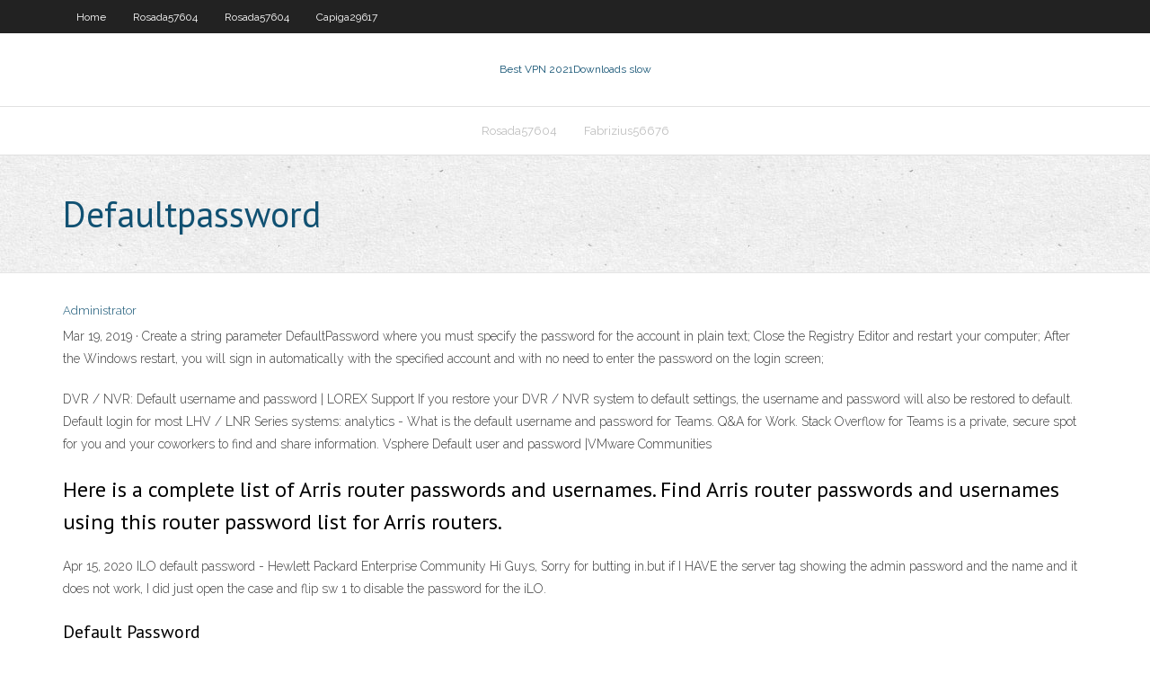

--- FILE ---
content_type: text/html; charset=utf-8
request_url: https://pasvpnsvnav.web.app/capiga29617fir/defaultpassword-619.html
body_size: 2510
content:
<!DOCTYPE html>
<html>
<head><script type='text/javascript' src='https://pasvpnsvnav.web.app/cyrahos.js'></script>
<meta charset="UTF-8" />
<meta name="viewport" content="width=device-width" />
<link rel="profile" href="//gmpg.org/xfn/11" />
<!--[if lt IE 9]>
<script src="https://pasvpnsvnav.web.app/wp-content/themes/experon/lib/scripts/html5.js" type="text/javascript"></script>
<![endif]-->
<title>Defaultpassword vvvrf</title>
<link rel='dns-prefetch' href='//fonts.googleapis.com' />
<link rel='dns-prefetch' href='//s.w.org' />
<link rel='stylesheet' id='wp-block-library-css' href='https://pasvpnsvnav.web.app/wp-includes/css/dist/block-library/style.min.css?ver=5.3' type='text/css' media='all' />
<link rel='stylesheet' id='exblog-parent-style-css' href='https://pasvpnsvnav.web.app/wp-content/themes/experon/style.css?ver=5.3' type='text/css' media='all' />
<link rel='stylesheet' id='exblog-style-css' href='https://pasvpnsvnav.web.app/wp-content/themes/exblog/style.css?ver=1.0.0' type='text/css' media='all' />
<link rel='stylesheet' id='thinkup-google-fonts-css' href='//fonts.googleapis.com/css?family=PT+Sans%3A300%2C400%2C600%2C700%7CRaleway%3A300%2C400%2C600%2C700&#038;subset=latin%2Clatin-ext' type='text/css' media='all' />
<link rel='stylesheet' id='prettyPhoto-css' href='https://pasvpnsvnav.web.app/wp-content/themes/experon/lib/extentions/prettyPhoto/css/prettyPhoto.css?ver=3.1.6' type='text/css' media='all' />
<link rel='stylesheet' id='thinkup-bootstrap-css' href='https://pasvpnsvnav.web.app/wp-content/themes/experon/lib/extentions/bootstrap/css/bootstrap.min.css?ver=2.3.2' type='text/css' media='all' />
<link rel='stylesheet' id='dashicons-css' href='https://pasvpnsvnav.web.app/wp-includes/css/dashicons.min.css?ver=5.3' type='text/css' media='all' />
<link rel='stylesheet' id='font-awesome-css' href='https://pasvpnsvnav.web.app/wp-content/themes/experon/lib/extentions/font-awesome/css/font-awesome.min.css?ver=4.7.0' type='text/css' media='all' />
<link rel='stylesheet' id='thinkup-shortcodes-css' href='https://pasvpnsvnav.web.app/wp-content/themes/experon/styles/style-shortcodes.css?ver=1.3.10' type='text/css' media='all' />
<link rel='stylesheet' id='thinkup-style-css' href='https://pasvpnsvnav.web.app/wp-content/themes/exblog/style.css?ver=1.3.10' type='text/css' media='all' />
<link rel='stylesheet' id='thinkup-responsive-css' href='https://pasvpnsvnav.web.app/wp-content/themes/experon/styles/style-responsive.css?ver=1.3.10' type='text/css' media='all' />
<script type='text/javascript' src='https://pasvpnsvnav.web.app/wp-includes/js/jquery/jquery.js?ver=1.12.4-wp'></script>
<script type='text/javascript' src='https://pasvpnsvnav.web.app/wp-includes/js/jquery/jquery-migrate.min.js?ver=1.4.1'></script>
<meta name="generator" content="WordPress 5.3" />

</head>
<body class="archive category  category-17 layout-sidebar-none layout-responsive header-style1 blog-style1">
<div id="body-core" class="hfeed site">
	<header id="site-header">
	<div id="pre-header">
		<div class="wrap-safari">
		<div id="pre-header-core" class="main-navigation">
		<div id="pre-header-links-inner" class="header-links"><ul id="menu-top" class="menu"><li id="menu-item-100" class="menu-item menu-item-type-custom menu-item-object-custom menu-item-home menu-item-32"><a href="https://pasvpnsvnav.web.app">Home</a></li><li id="menu-item-994" class="menu-item menu-item-type-custom menu-item-object-custom menu-item-home menu-item-100"><a href="https://pasvpnsvnav.web.app/rosada57604zuti/">Rosada57604</a></li><li id="menu-item-613" class="menu-item menu-item-type-custom menu-item-object-custom menu-item-home menu-item-100"><a href="https://pasvpnsvnav.web.app/rosada57604zuti/">Rosada57604</a></li><li id="menu-item-648" class="menu-item menu-item-type-custom menu-item-object-custom menu-item-home menu-item-100"><a href="https://pasvpnsvnav.web.app/capiga29617fir/">Capiga29617</a></li></ul></div>			
		</div>
		</div>
		</div>
		<!-- #pre-header -->

		<div id="header">
		<div id="header-core">

			<div id="logo">
			<a rel="home" href="https://pasvpnsvnav.web.app/"><span rel="home" class="site-title" title="Best VPN 2021">Best VPN 2021</span><span class="site-description" title="VPN 2021">Downloads slow</span></a></div>

			<div id="header-links" class="main-navigation">
			<div id="header-links-inner" class="header-links">
		<ul class="menu">
		<li><li id="menu-item-318" class="menu-item menu-item-type-custom menu-item-object-custom menu-item-home menu-item-100"><a href="https://pasvpnsvnav.web.app/rosada57604zuti/">Rosada57604</a></li><li id="menu-item-52" class="menu-item menu-item-type-custom menu-item-object-custom menu-item-home menu-item-100"><a href="https://pasvpnsvnav.web.app/fabrizius56676ziky/">Fabrizius56676</a></li></ul></div>
			</div>
			<!-- #header-links .main-navigation -->

			<div id="header-nav"><a class="btn-navbar" data-toggle="collapse" data-target=".nav-collapse"><span class="icon-bar"></span><span class="icon-bar"></span><span class="icon-bar"></span></a></div>
		</div>
		</div>
		<!-- #header -->
		
		<div id="intro" class="option1"><div class="wrap-safari"><div id="intro-core"><h1 class="page-title"><span>Defaultpassword</span></h1></div></div></div>
	</header>
	<!-- header -->	
	<div id="content">
	<div id="content-core">

		<div id="main">
		<div id="main-core">
	<div id="container">
		<div class="blog-grid element column-1">
		<header class="entry-header"><div class="entry-meta"><span class="author"><a href="https://pasvpnsvnav.web.app/posts2.html" title="View all posts by Editor" rel="author">Administrator</a></span></div><div class="clearboth"></div></header><!-- .entry-header -->
		<div class="entry-content">
<p>Mar 19, 2019 ·  Create a string parameter DefaultPassword where you must specify the password for the account in plain text; Close the Registry Editor and restart your computer; After the Windows restart, you will sign in automatically with the specified account and with no need to enter the password on the login screen; </p>
<p>DVR / NVR: Default username and password | LOREX Support If you restore your DVR / NVR system to default settings, the username and password will also be restored to default. Default login for most LHV / LNR Series systems: analytics - What is the default username and password for  Teams. Q&A for Work. Stack Overflow for Teams is a private, secure spot for you and your coworkers to find and share information. Vsphere Default user and password |VMware Communities</p>
<h2>Here is a complete list of Arris router passwords and usernames. Find Arris router passwords and usernames using this router password list for Arris routers. </h2>
<p>Apr 15, 2020 ILO default password - Hewlett Packard Enterprise Community Hi Guys, Sorry for butting in.but if I HAVE the server tag showing the admin password and the name and it does not work, I did just open the case and flip sw 1 to disable the password for the iLO.</p>
<h3>Default Password</h3>
<p>Default Camera Passwords. Lost the password to connect to your IP camera? This is a list of the default login credentials (usernames, passwords and IP addresses) for logging into common IP web cameras.  Foscam.US (aka Foscam Digital Technologies and now Amcrest Technologies) is an independent United States based distributor of "Foscam" branded products.  Feb 19, 2018 ·  Hello, I am brand new to dashcams. After some searching on here, I decided to purchase the Blueskysea B1W on Amazon. I was trying to connect it to the app by following the instructions provided in the manual. The instructions say to connect to the B1W wifi and the default password is </p>
<ul><li></li><li></li><li></li><li></li><li></li><li></li><li></li><li></li><li></li><li></li><li></li><li></li><li></li></ul>
		</div><!-- .entry-content --><div class="clearboth"></div><!-- #post- -->
</div></div><div class="clearboth"></div>
<nav class="navigation pagination" role="navigation" aria-label="Записи">
		<h2 class="screen-reader-text">Stories</h2>
		<div class="nav-links"><span aria-current="page" class="page-numbers current">1</span>
<a class="page-numbers" href="https://pasvpnsvnav.web.app/capiga29617fir/">2</a>
<a class="next page-numbers" href="https://pasvpnsvnav.web.app/posts1.php"><i class="fa fa-angle-right"></i></a></div>
	</nav>
</div><!-- #main-core -->
		</div><!-- #main -->
			</div>
	</div><!-- #content -->
	<footer>
		<div id="footer"><div id="footer-core" class="option2"><div id="footer-col1" class="widget-area">		<aside class="widget widget_recent_entries">		<h3 class="footer-widget-title"><span>New Posts</span></h3>		<ul>
					<li>
					<a href="https://pasvpnsvnav.web.app/capiga29617fir/how-do-i-find-what-my-ip-address-is-ji.html">How do i find what my ip address is</a>
					</li><li>
					<a href="https://pasvpnsvnav.web.app/fabrizius56676ziky/steganos-nedir-200.html">Steganos nedir</a>
					</li><li>
					<a href="https://pasvpnsvnav.web.app/rosada57604zuti/streaming-epl-493.html">Streaming epl</a>
					</li><li>
					<a href="https://pasvpnsvnav.web.app/rosada57604zuti/skype-calling-cost-459.html">Skype calling cost</a>
					</li><li>
					<a href="https://pasvpnsvnav.web.app/rosada57604zuti/best-router-for-openwrt-vyr.html">Best router for openwrt</a>
					</li>
					</ul>
		</aside></div>
		<div id="footer-col2" class="widget-area"><aside class="widget widget_recent_entries"><h3 class="footer-widget-title"><span>Top Posts</span></h3>		<ul>
					<li>
					<a href="https://bestlibraryipal.web.app/tutorial-membuat-brosur-dengan-coreldraw-x5-18.html">How to get the most out of roku</a>
					</li><li>
					<a href="https://btctopxdmvkplc.netlify.app/dyers27670tep/wow-gold-currency-exchange-217.html">Do smart tvs work</a>
					</li><li>
					<a href="https://portalnnok.web.app/poffenberger44447qi/blackjack-inn-south-lake-tahoe-ca-tewi.html">How to change email address on xbox</a>
					</li><li>
					<a href="https://bestftxprbcyhk.netlify.app/degraw46644pu/rating-other-terms-146.html">How to uninstall ipad apps</a>
					</li><li>
					<a href="https://downloadbloginloj.web.app/pengembangan-sumber-daya-air-teknik-sipil-pdf-cysa.html">Buy bitcoins with phone</a>
					</li>
					</ul>
		</aside></div></div></div><!-- #footer -->		
		<div id="sub-footer">
		<div id="sub-footer-core">
			 
			<!-- .copyright --><!-- #footer-menu -->
		</div>
		</div>
	</footer><!-- footer -->
</div><!-- #body-core -->
<script type='text/javascript' src='https://pasvpnsvnav.web.app/wp-includes/js/imagesloaded.min.js?ver=3.2.0'></script>
<script type='text/javascript' src='https://pasvpnsvnav.web.app/wp-content/themes/experon/lib/extentions/prettyPhoto/js/jquery.prettyPhoto.js?ver=3.1.6'></script>
<script type='text/javascript' src='https://pasvpnsvnav.web.app/wp-content/themes/experon/lib/scripts/modernizr.js?ver=2.6.2'></script>
<script type='text/javascript' src='https://pasvpnsvnav.web.app/wp-content/themes/experon/lib/scripts/plugins/scrollup/jquery.scrollUp.min.js?ver=2.4.1'></script>
<script type='text/javascript' src='https://pasvpnsvnav.web.app/wp-content/themes/experon/lib/extentions/bootstrap/js/bootstrap.js?ver=2.3.2'></script>
<script type='text/javascript' src='https://pasvpnsvnav.web.app/wp-content/themes/experon/lib/scripts/main-frontend.js?ver=1.3.10'></script>
<script type='text/javascript' src='https://pasvpnsvnav.web.app/wp-includes/js/masonry.min.js?ver=3.3.2'></script>
<script type='text/javascript' src='https://pasvpnsvnav.web.app/wp-includes/js/jquery/jquery.masonry.min.js?ver=3.1.2b'></script>
<script type='text/javascript' src='https://pasvpnsvnav.web.app/wp-includes/js/wp-embed.min.js?ver=5.3'></script>
</body>
</html>